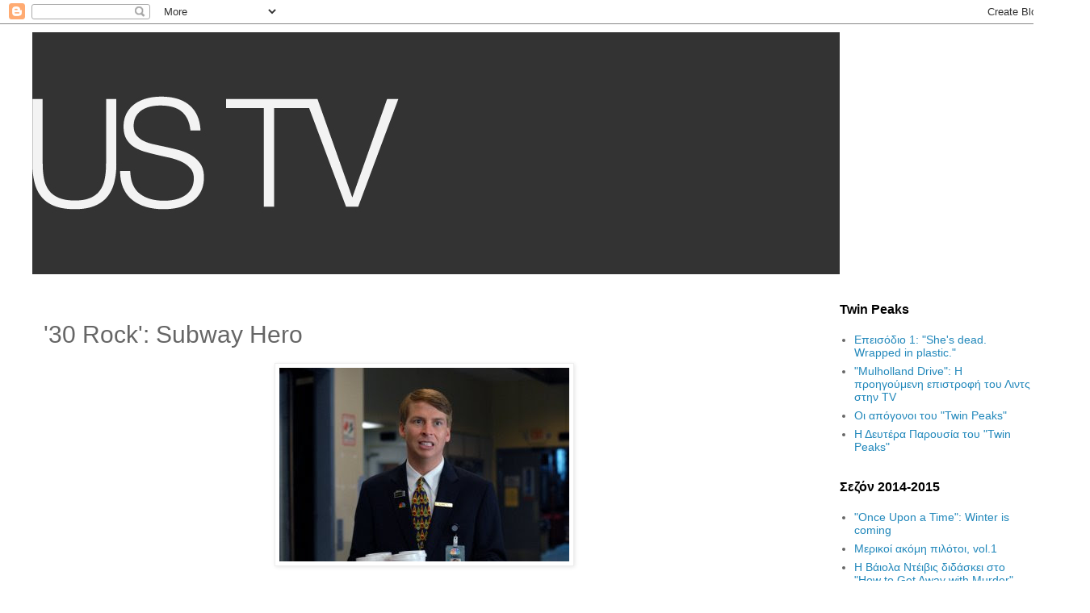

--- FILE ---
content_type: text/html; charset=UTF-8
request_url: http://darkustv.blogspot.com/2008/04/30-rock-subway-hero.html
body_size: 17955
content:
<!DOCTYPE html>
<html class='v2' dir='ltr' lang='el-GR'>
<head>
<link href='https://www.blogger.com/static/v1/widgets/335934321-css_bundle_v2.css' rel='stylesheet' type='text/css'/>
<meta content='width=1100' name='viewport'/>
<meta content='text/html; charset=UTF-8' http-equiv='Content-Type'/>
<meta content='blogger' name='generator'/>
<link href='http://darkustv.blogspot.com/favicon.ico' rel='icon' type='image/x-icon'/>
<link href='http://darkustv.blogspot.com/2008/04/30-rock-subway-hero.html' rel='canonical'/>
<link rel="alternate" type="application/atom+xml" title="US TV - Atom" href="http://darkustv.blogspot.com/feeds/posts/default" />
<link rel="alternate" type="application/rss+xml" title="US TV - RSS" href="http://darkustv.blogspot.com/feeds/posts/default?alt=rss" />
<link rel="service.post" type="application/atom+xml" title="US TV - Atom" href="https://www.blogger.com/feeds/15727106/posts/default" />

<link rel="alternate" type="application/atom+xml" title="US TV - Atom" href="http://darkustv.blogspot.com/feeds/2419138040991544817/comments/default" />
<!--Can't find substitution for tag [blog.ieCssRetrofitLinks]-->
<link href='https://blogger.googleusercontent.com/img/b/R29vZ2xl/AVvXsEjAV6Y4fsdw2EwuITSLTVixx6YY8ckTr_Kb6-C_EaFKmDzVf1MDyksswSlKS-BoHcbyRYGDcoratcCYgxC66dQ9rVe-PLFB70KFSDQXuIz6AtJW5berpHEDoLEh15kkQbk7rR_F/s400/212-subway-hero-05.jpg' rel='image_src'/>
<meta content='http://darkustv.blogspot.com/2008/04/30-rock-subway-hero.html' property='og:url'/>
<meta content='&#39;30 Rock&#39;: Subway Hero' property='og:title'/>
<meta content='Δυστυχώς οι δουλειές τρέχουν και δε μπορώ να αφιερώσω πολύ χρόνο στο &#39;30 Rock&#39; (γιατί όσο είχα τον διέθεσα στην αληθινή καλύτερη κωμωδία της...' property='og:description'/>
<meta content='https://blogger.googleusercontent.com/img/b/R29vZ2xl/AVvXsEjAV6Y4fsdw2EwuITSLTVixx6YY8ckTr_Kb6-C_EaFKmDzVf1MDyksswSlKS-BoHcbyRYGDcoratcCYgxC66dQ9rVe-PLFB70KFSDQXuIz6AtJW5berpHEDoLEh15kkQbk7rR_F/w1200-h630-p-k-no-nu/212-subway-hero-05.jpg' property='og:image'/>
<title>US TV: '30 Rock': Subway Hero</title>
<style id='page-skin-1' type='text/css'><!--
/*
-----------------------------------------------
Blogger Template Style
Name:     Simple
Designer: Blogger
URL:      www.blogger.com
----------------------------------------------- */
/* Content
----------------------------------------------- */
body {
font: normal normal 14px 'Trebuchet MS', Trebuchet, Verdana, sans-serif;
color: #666666;
background: #ffffff none repeat scroll top left;
padding: 0 0 0 0;
}
html body .region-inner {
min-width: 0;
max-width: 100%;
width: auto;
}
h2 {
font-size: 22px;
}
a:link {
text-decoration:none;
color: #2288bb;
}
a:visited {
text-decoration:none;
color: #2288bb;
}
a:hover {
text-decoration:underline;
color: #33aaff;
}
.body-fauxcolumn-outer .fauxcolumn-inner {
background: transparent none repeat scroll top left;
_background-image: none;
}
.body-fauxcolumn-outer .cap-top {
position: absolute;
z-index: 1;
height: 400px;
width: 100%;
}
.body-fauxcolumn-outer .cap-top .cap-left {
width: 100%;
background: transparent none repeat-x scroll top left;
_background-image: none;
}
.content-outer {
-moz-box-shadow: 0 0 0 rgba(0, 0, 0, .15);
-webkit-box-shadow: 0 0 0 rgba(0, 0, 0, .15);
-goog-ms-box-shadow: 0 0 0 #333333;
box-shadow: 0 0 0 rgba(0, 0, 0, .15);
margin-bottom: 1px;
}
.content-inner {
padding: 10px 40px;
}
.content-inner {
background-color: #ffffff;
}
/* Header
----------------------------------------------- */
.header-outer {
background: transparent none repeat-x scroll 0 -400px;
_background-image: none;
}
.Header h1 {
font: normal normal 40px 'Trebuchet MS',Trebuchet,Verdana,sans-serif;
color: #000000;
text-shadow: 0 0 0 rgba(0, 0, 0, .2);
}
.Header h1 a {
color: #000000;
}
.Header .description {
font-size: 18px;
color: #000000;
}
.header-inner .Header .titlewrapper {
padding: 22px 0;
}
.header-inner .Header .descriptionwrapper {
padding: 0 0;
}
/* Tabs
----------------------------------------------- */
.tabs-inner .section:first-child {
border-top: 0 solid #dddddd;
}
.tabs-inner .section:first-child ul {
margin-top: -1px;
border-top: 1px solid #dddddd;
border-left: 1px solid #dddddd;
border-right: 1px solid #dddddd;
}
.tabs-inner .widget ul {
background: transparent none repeat-x scroll 0 -800px;
_background-image: none;
border-bottom: 1px solid #dddddd;
margin-top: 0;
margin-left: -30px;
margin-right: -30px;
}
.tabs-inner .widget li a {
display: inline-block;
padding: .6em 1em;
font: normal normal 14px 'Trebuchet MS', Trebuchet, Verdana, sans-serif;
color: #000000;
border-left: 1px solid #ffffff;
border-right: 1px solid #dddddd;
}
.tabs-inner .widget li:first-child a {
border-left: none;
}
.tabs-inner .widget li.selected a, .tabs-inner .widget li a:hover {
color: #000000;
background-color: #eeeeee;
text-decoration: none;
}
/* Columns
----------------------------------------------- */
.main-outer {
border-top: 0 solid transparent;
}
.fauxcolumn-left-outer .fauxcolumn-inner {
border-right: 1px solid transparent;
}
.fauxcolumn-right-outer .fauxcolumn-inner {
border-left: 1px solid transparent;
}
/* Headings
----------------------------------------------- */
div.widget > h2,
div.widget h2.title {
margin: 0 0 1em 0;
font: normal bold 16px 'Trebuchet MS',Trebuchet,Verdana,sans-serif;
color: #000000;
}
/* Widgets
----------------------------------------------- */
.widget .zippy {
color: #999999;
text-shadow: 2px 2px 1px rgba(0, 0, 0, .1);
}
.widget .popular-posts ul {
list-style: none;
}
/* Posts
----------------------------------------------- */
h2.date-header {
font: normal bold 11px Arial, Tahoma, Helvetica, FreeSans, sans-serif;
}
.date-header span {
background-color: #2288bb;
color: #ffffff;
padding: 0.4em;
letter-spacing: 3px;
margin: inherit;
}
.main-inner {
padding-top: 35px;
padding-bottom: 65px;
}
.main-inner .column-center-inner {
padding: 0 0;
}
.main-inner .column-center-inner .section {
margin: 0 1em;
}
.post {
margin: 0 0 45px 0;
}
h3.post-title, .comments h4 {
font: normal normal 30px 'Trebuchet MS',Trebuchet,Verdana,sans-serif;
margin: .75em 0 0;
}
.post-body {
font-size: 110%;
line-height: 1.4;
position: relative;
}
.post-body img, .post-body .tr-caption-container, .Profile img, .Image img,
.BlogList .item-thumbnail img {
padding: 2px;
background: #ffffff;
border: 1px solid #eeeeee;
-moz-box-shadow: 1px 1px 5px rgba(0, 0, 0, .1);
-webkit-box-shadow: 1px 1px 5px rgba(0, 0, 0, .1);
box-shadow: 1px 1px 5px rgba(0, 0, 0, .1);
}
.post-body img, .post-body .tr-caption-container {
padding: 5px;
}
.post-body .tr-caption-container {
color: #666666;
}
.post-body .tr-caption-container img {
padding: 0;
background: transparent;
border: none;
-moz-box-shadow: 0 0 0 rgba(0, 0, 0, .1);
-webkit-box-shadow: 0 0 0 rgba(0, 0, 0, .1);
box-shadow: 0 0 0 rgba(0, 0, 0, .1);
}
.post-header {
margin: 0 0 1.5em;
line-height: 1.6;
font-size: 90%;
}
.post-footer {
margin: 20px -2px 0;
padding: 5px 10px;
color: #666666;
background-color: #eeeeee;
border-bottom: 1px solid #eeeeee;
line-height: 1.6;
font-size: 90%;
}
#comments .comment-author {
padding-top: 1.5em;
border-top: 1px solid transparent;
background-position: 0 1.5em;
}
#comments .comment-author:first-child {
padding-top: 0;
border-top: none;
}
.avatar-image-container {
margin: .2em 0 0;
}
#comments .avatar-image-container img {
border: 1px solid #eeeeee;
}
/* Comments
----------------------------------------------- */
.comments .comments-content .icon.blog-author {
background-repeat: no-repeat;
background-image: url([data-uri]);
}
.comments .comments-content .loadmore a {
border-top: 1px solid #999999;
border-bottom: 1px solid #999999;
}
.comments .comment-thread.inline-thread {
background-color: #eeeeee;
}
.comments .continue {
border-top: 2px solid #999999;
}
/* Accents
---------------------------------------------- */
.section-columns td.columns-cell {
border-left: 1px solid transparent;
}
.blog-pager {
background: transparent url(//www.blogblog.com/1kt/simple/paging_dot.png) repeat-x scroll top center;
}
.blog-pager-older-link, .home-link,
.blog-pager-newer-link {
background-color: #ffffff;
padding: 5px;
}
.footer-outer {
border-top: 1px dashed #bbbbbb;
}
/* Mobile
----------------------------------------------- */
body.mobile  {
background-size: auto;
}
.mobile .body-fauxcolumn-outer {
background: transparent none repeat scroll top left;
}
.mobile .body-fauxcolumn-outer .cap-top {
background-size: 100% auto;
}
.mobile .content-outer {
-webkit-box-shadow: 0 0 3px rgba(0, 0, 0, .15);
box-shadow: 0 0 3px rgba(0, 0, 0, .15);
}
.mobile .tabs-inner .widget ul {
margin-left: 0;
margin-right: 0;
}
.mobile .post {
margin: 0;
}
.mobile .main-inner .column-center-inner .section {
margin: 0;
}
.mobile .date-header span {
padding: 0.1em 10px;
margin: 0 -10px;
}
.mobile h3.post-title {
margin: 0;
}
.mobile .blog-pager {
background: transparent none no-repeat scroll top center;
}
.mobile .footer-outer {
border-top: none;
}
.mobile .main-inner, .mobile .footer-inner {
background-color: #ffffff;
}
.mobile-index-contents {
color: #666666;
}
.mobile-link-button {
background-color: #2288bb;
}
.mobile-link-button a:link, .mobile-link-button a:visited {
color: #ffffff;
}
.mobile .tabs-inner .section:first-child {
border-top: none;
}
.mobile .tabs-inner .PageList .widget-content {
background-color: #eeeeee;
color: #000000;
border-top: 1px solid #dddddd;
border-bottom: 1px solid #dddddd;
}
.mobile .tabs-inner .PageList .widget-content .pagelist-arrow {
border-left: 1px solid #dddddd;
}

--></style>
<style id='template-skin-1' type='text/css'><!--
body {
min-width: 1350px;
}
.content-outer, .content-fauxcolumn-outer, .region-inner {
min-width: 1350px;
max-width: 1350px;
_width: 1350px;
}
.main-inner .columns {
padding-left: 0px;
padding-right: 300px;
}
.main-inner .fauxcolumn-center-outer {
left: 0px;
right: 300px;
/* IE6 does not respect left and right together */
_width: expression(this.parentNode.offsetWidth -
parseInt("0px") -
parseInt("300px") + 'px');
}
.main-inner .fauxcolumn-left-outer {
width: 0px;
}
.main-inner .fauxcolumn-right-outer {
width: 300px;
}
.main-inner .column-left-outer {
width: 0px;
right: 100%;
margin-left: -0px;
}
.main-inner .column-right-outer {
width: 300px;
margin-right: -300px;
}
#layout {
min-width: 0;
}
#layout .content-outer {
min-width: 0;
width: 800px;
}
#layout .region-inner {
min-width: 0;
width: auto;
}
body#layout div.add_widget {
padding: 8px;
}
body#layout div.add_widget a {
margin-left: 32px;
}
--></style>
<link href='https://www.blogger.com/dyn-css/authorization.css?targetBlogID=15727106&amp;zx=64e9cd98-b4c3-4f0c-9dd4-f4433b57b457' media='none' onload='if(media!=&#39;all&#39;)media=&#39;all&#39;' rel='stylesheet'/><noscript><link href='https://www.blogger.com/dyn-css/authorization.css?targetBlogID=15727106&amp;zx=64e9cd98-b4c3-4f0c-9dd4-f4433b57b457' rel='stylesheet'/></noscript>
<meta name='google-adsense-platform-account' content='ca-host-pub-1556223355139109'/>
<meta name='google-adsense-platform-domain' content='blogspot.com'/>

</head>
<body class='loading variant-simplysimple'>
<div class='navbar section' id='navbar' name='Navbar'><div class='widget Navbar' data-version='1' id='Navbar1'><script type="text/javascript">
    function setAttributeOnload(object, attribute, val) {
      if(window.addEventListener) {
        window.addEventListener('load',
          function(){ object[attribute] = val; }, false);
      } else {
        window.attachEvent('onload', function(){ object[attribute] = val; });
      }
    }
  </script>
<div id="navbar-iframe-container"></div>
<script type="text/javascript" src="https://apis.google.com/js/platform.js"></script>
<script type="text/javascript">
      gapi.load("gapi.iframes:gapi.iframes.style.bubble", function() {
        if (gapi.iframes && gapi.iframes.getContext) {
          gapi.iframes.getContext().openChild({
              url: 'https://www.blogger.com/navbar/15727106?po\x3d2419138040991544817\x26origin\x3dhttp://darkustv.blogspot.com',
              where: document.getElementById("navbar-iframe-container"),
              id: "navbar-iframe"
          });
        }
      });
    </script><script type="text/javascript">
(function() {
var script = document.createElement('script');
script.type = 'text/javascript';
script.src = '//pagead2.googlesyndication.com/pagead/js/google_top_exp.js';
var head = document.getElementsByTagName('head')[0];
if (head) {
head.appendChild(script);
}})();
</script>
</div></div>
<div class='body-fauxcolumns'>
<div class='fauxcolumn-outer body-fauxcolumn-outer'>
<div class='cap-top'>
<div class='cap-left'></div>
<div class='cap-right'></div>
</div>
<div class='fauxborder-left'>
<div class='fauxborder-right'></div>
<div class='fauxcolumn-inner'>
</div>
</div>
<div class='cap-bottom'>
<div class='cap-left'></div>
<div class='cap-right'></div>
</div>
</div>
</div>
<div class='content'>
<div class='content-fauxcolumns'>
<div class='fauxcolumn-outer content-fauxcolumn-outer'>
<div class='cap-top'>
<div class='cap-left'></div>
<div class='cap-right'></div>
</div>
<div class='fauxborder-left'>
<div class='fauxborder-right'></div>
<div class='fauxcolumn-inner'>
</div>
</div>
<div class='cap-bottom'>
<div class='cap-left'></div>
<div class='cap-right'></div>
</div>
</div>
</div>
<div class='content-outer'>
<div class='content-cap-top cap-top'>
<div class='cap-left'></div>
<div class='cap-right'></div>
</div>
<div class='fauxborder-left content-fauxborder-left'>
<div class='fauxborder-right content-fauxborder-right'></div>
<div class='content-inner'>
<header>
<div class='header-outer'>
<div class='header-cap-top cap-top'>
<div class='cap-left'></div>
<div class='cap-right'></div>
</div>
<div class='fauxborder-left header-fauxborder-left'>
<div class='fauxborder-right header-fauxborder-right'></div>
<div class='region-inner header-inner'>
<div class='header section' id='header' name='Κεφαλίδα'><div class='widget Header' data-version='1' id='Header1'>
<div id='header-inner'>
<a href='http://darkustv.blogspot.com/' style='display: block'>
<img alt='US TV' height='300px; ' id='Header1_headerimg' src='https://blogger.googleusercontent.com/img/b/R29vZ2xl/AVvXsEgcwm3XV4uNVT_bfiJ95FHrsilFeaGUlLozsqZopVSKLeOHGK1vpyNhCbYMTcz-6BX7Hjrff3aSNOOeAzXOGPTveUupGd68DFhT3vB3HDcnM3qk6QlFpl8hdjjvYrFRxhzzzerx/s1600-r/ustv_banner_01.jpg' style='display: block' width='1000px; '/>
</a>
</div>
</div></div>
</div>
</div>
<div class='header-cap-bottom cap-bottom'>
<div class='cap-left'></div>
<div class='cap-right'></div>
</div>
</div>
</header>
<div class='tabs-outer'>
<div class='tabs-cap-top cap-top'>
<div class='cap-left'></div>
<div class='cap-right'></div>
</div>
<div class='fauxborder-left tabs-fauxborder-left'>
<div class='fauxborder-right tabs-fauxborder-right'></div>
<div class='region-inner tabs-inner'>
<div class='tabs no-items section' id='crosscol' name='Σε όλες τις στήλες'></div>
<div class='tabs no-items section' id='crosscol-overflow' name='Cross-Column 2'></div>
</div>
</div>
<div class='tabs-cap-bottom cap-bottom'>
<div class='cap-left'></div>
<div class='cap-right'></div>
</div>
</div>
<div class='main-outer'>
<div class='main-cap-top cap-top'>
<div class='cap-left'></div>
<div class='cap-right'></div>
</div>
<div class='fauxborder-left main-fauxborder-left'>
<div class='fauxborder-right main-fauxborder-right'></div>
<div class='region-inner main-inner'>
<div class='columns fauxcolumns'>
<div class='fauxcolumn-outer fauxcolumn-center-outer'>
<div class='cap-top'>
<div class='cap-left'></div>
<div class='cap-right'></div>
</div>
<div class='fauxborder-left'>
<div class='fauxborder-right'></div>
<div class='fauxcolumn-inner'>
</div>
</div>
<div class='cap-bottom'>
<div class='cap-left'></div>
<div class='cap-right'></div>
</div>
</div>
<div class='fauxcolumn-outer fauxcolumn-left-outer'>
<div class='cap-top'>
<div class='cap-left'></div>
<div class='cap-right'></div>
</div>
<div class='fauxborder-left'>
<div class='fauxborder-right'></div>
<div class='fauxcolumn-inner'>
</div>
</div>
<div class='cap-bottom'>
<div class='cap-left'></div>
<div class='cap-right'></div>
</div>
</div>
<div class='fauxcolumn-outer fauxcolumn-right-outer'>
<div class='cap-top'>
<div class='cap-left'></div>
<div class='cap-right'></div>
</div>
<div class='fauxborder-left'>
<div class='fauxborder-right'></div>
<div class='fauxcolumn-inner'>
</div>
</div>
<div class='cap-bottom'>
<div class='cap-left'></div>
<div class='cap-right'></div>
</div>
</div>
<!-- corrects IE6 width calculation -->
<div class='columns-inner'>
<div class='column-center-outer'>
<div class='column-center-inner'>
<div class='main section' id='main' name='Κύριος'><div class='widget Blog' data-version='1' id='Blog1'>
<div class='blog-posts hfeed'>

          <div class="date-outer">
        

          <div class="date-posts">
        
<div class='post-outer'>
<div class='post hentry uncustomized-post-template' itemprop='blogPost' itemscope='itemscope' itemtype='http://schema.org/BlogPosting'>
<meta content='https://blogger.googleusercontent.com/img/b/R29vZ2xl/AVvXsEjAV6Y4fsdw2EwuITSLTVixx6YY8ckTr_Kb6-C_EaFKmDzVf1MDyksswSlKS-BoHcbyRYGDcoratcCYgxC66dQ9rVe-PLFB70KFSDQXuIz6AtJW5berpHEDoLEh15kkQbk7rR_F/s400/212-subway-hero-05.jpg' itemprop='image_url'/>
<meta content='15727106' itemprop='blogId'/>
<meta content='2419138040991544817' itemprop='postId'/>
<a name='2419138040991544817'></a>
<h3 class='post-title entry-title' itemprop='name'>
'30 Rock': Subway Hero
</h3>
<div class='post-header'>
<div class='post-header-line-1'></div>
</div>
<div class='post-body entry-content' id='post-body-2419138040991544817' itemprop='description articleBody'>
<a href="https://blogger.googleusercontent.com/img/b/R29vZ2xl/AVvXsEjAV6Y4fsdw2EwuITSLTVixx6YY8ckTr_Kb6-C_EaFKmDzVf1MDyksswSlKS-BoHcbyRYGDcoratcCYgxC66dQ9rVe-PLFB70KFSDQXuIz6AtJW5berpHEDoLEh15kkQbk7rR_F/s1600-h/212-subway-hero-05.jpg" onblur="try {parent.deselectBloggerImageGracefully();} catch(e) {}"><img alt="" border="0" id="BLOGGER_PHOTO_ID_5190604234790944930" src="https://blogger.googleusercontent.com/img/b/R29vZ2xl/AVvXsEjAV6Y4fsdw2EwuITSLTVixx6YY8ckTr_Kb6-C_EaFKmDzVf1MDyksswSlKS-BoHcbyRYGDcoratcCYgxC66dQ9rVe-PLFB70KFSDQXuIz6AtJW5berpHEDoLEh15kkQbk7rR_F/s400/212-subway-hero-05.jpg" style="margin: 0px auto 10px; display: block; text-align: center; cursor: pointer;" /></a><br /><span style="font-family:trebuchet ms;">Δυστυχώς οι δουλειές τρέχουν και δε μπορώ να αφιερώσω πολύ χρόνο στο '30 Rock' (γιατί όσο είχα τον διέθεσα στην αληθινή καλύτερη κωμωδία της τηλεόρασης, δηλαδή το φεστιβάλ ηλιθίων του 'Survivor'), οπότε ακολουθούν σύντομα spoilers για ένα πολύ-πολύ αστείο 20λεπτο, μετά το άλμα.</span><span class="fullpost"  style="font-family:trebuchet ms;"><br /><br />Ο ρυθμός ήταν γρηγορότερος και στα συνήθη στάνταρντς της σειράς, και τα αστεία περισσότερα και κατά κύριο λόγο πετυχημένα: το '30 Rock' επέστρεψε! Ακόμα και το ασύνδετο subplot του Kenneth με τον αρχαίο TV star και τις εκθετικής αηδίας ιστορίες του από τις παλιές καλές εποχές, ήταν ένα τόσο αιχμηρό spoof του αντίστοιχου επεισοδίου με τον Eli Wallach του 'Studio 60', που συγχωρώ το οτι δεν κόλλαγε με τίποτα άλλο.<br /><br />Για την ιστορία, <a href="http://darkustv.blogspot.com/2006/10/studio-60-on-sunset-strip-episode-6.html">εκείνο</a> το επεισόδιο του S60 μου άρεσε, αλλά το χιούμορ της Fey είναι απολαυστικό όταν καίγεται να θάψει κάποιον, και δεδομένης της έχθρας της με τον Sorkin αυτή εδώ η play-by-play σάτιρα ήταν ξεκαρδιστική. Δεν είμαι σίγουρος για αγαπημένη ατάκα, είναι μεταξύ του "Jew Room" και των ανδρών που "θαύμαζαν ο ένας τη δύναμη του άλλου".<br /><br />Kατά τα άλλα, η επιστροφή του Dennis με τον πλέον απρόσμενο τρόπο ήταν ευχάριστη έκπληξη, κυρίως γιατί λατρεύω να απεχθάνομαι αυτό τον τύπο και ακόμα περισσότερο λατρεύω να βλέπω τη Liz να τον απεχθάνεται επίσης αλλά να μην μπορεί να ξεκολλήσει. Plus, "Mayor Bloomburger!"<br /><br />Το απόλυτο winner του επεισοδίου όμως ήταν το b-story με τον Jack και την προσπάθειά του να βρει celebrity για το republican rally. Όλα τα αστεία ήταν αρκετά έξυπνα (και η Fey πάντα μα πάντα τόσο αυτοσαρκαστική) που μπορώ να συγχωρήσω το πόσο μονόπλευρα ήταν εις βάρος του ρεπουμπλικάνων, σε αντίθεση με όταν το κάνει πχ μια σειρά σαν το 'Weeds' ή το 'The West Wing', όταν βγαίνει προς τα έξω απλώς ως η φωνή του συγγραφέα-δημιουργού που βγάζει το άχτι του.<br /><br />Ο Baldwin ως Nixon ήταν από τα πιο αστεία πράγματα που έχω δει τελευταία, το payoff της ιστορίας επίσης ("Don't vote!"), όπως και η casual ανάλυσης της πολιτικής του Lincoln από τον Dot Com που δε μπορεί να βρει γκόμενα επειδή είναι εξυπνάκιας ή κάτι παρεμφερώς random. Αλλά ήταν η ατάκα του Kenneth όταν εξηγούσε για ποιο λόγο δεν ψηφίζει, "Choosing is a sin.", η οποία έβαλε δια παντός και οριστικά το επεισόδιο στο πάνθεον. Ορκίζομαι, γέλαγα τόσο δυνατά για τόση ώρα που έχασα τα επόμενα 2-3 αστεία. Δεν πειράζει, αφορμή για δεύτερη θέαση. Όταν έχω χρόνο.</span>
<div style='clear: both;'></div>
</div>
<div class='post-footer'>
<div class='post-footer-line post-footer-line-1'>
<span class='post-author vcard'>
Από τον
<span class='fn' itemprop='author' itemscope='itemscope' itemtype='http://schema.org/Person'>
<meta content='https://www.blogger.com/profile/13461345493748899275' itemprop='url'/>
<a class='g-profile' href='https://www.blogger.com/profile/13461345493748899275' rel='author' title='author profile'>
<span itemprop='name'>dark tyler</span>
</a>
</span>
</span>
<span class='post-timestamp'>
</span>
<span class='post-comment-link'>
</span>
<span class='post-icons'>
<span class='item-control blog-admin pid-1289699565'>
<a href='https://www.blogger.com/post-edit.g?blogID=15727106&postID=2419138040991544817&from=pencil' title='Επεξεργασία ανάρτησης'>
<img alt='' class='icon-action' height='18' src='https://resources.blogblog.com/img/icon18_edit_allbkg.gif' width='18'/>
</a>
</span>
</span>
<div class='post-share-buttons goog-inline-block'>
<a class='goog-inline-block share-button sb-email' href='https://www.blogger.com/share-post.g?blogID=15727106&postID=2419138040991544817&target=email' target='_blank' title='Αποστολή με μήνυμα ηλεκτρονικού ταχυδρομείου
'><span class='share-button-link-text'>Αποστολή με μήνυμα ηλεκτρονικού ταχυδρομείου
</span></a><a class='goog-inline-block share-button sb-blog' href='https://www.blogger.com/share-post.g?blogID=15727106&postID=2419138040991544817&target=blog' onclick='window.open(this.href, "_blank", "height=270,width=475"); return false;' target='_blank' title='BlogThis!'><span class='share-button-link-text'>BlogThis!</span></a><a class='goog-inline-block share-button sb-twitter' href='https://www.blogger.com/share-post.g?blogID=15727106&postID=2419138040991544817&target=twitter' target='_blank' title='Κοινοποίηση στο X'><span class='share-button-link-text'>Κοινοποίηση στο X</span></a><a class='goog-inline-block share-button sb-facebook' href='https://www.blogger.com/share-post.g?blogID=15727106&postID=2419138040991544817&target=facebook' onclick='window.open(this.href, "_blank", "height=430,width=640"); return false;' target='_blank' title='Μοιραστείτε το στο Facebook'><span class='share-button-link-text'>Μοιραστείτε το στο Facebook</span></a><a class='goog-inline-block share-button sb-pinterest' href='https://www.blogger.com/share-post.g?blogID=15727106&postID=2419138040991544817&target=pinterest' target='_blank' title='Κοινοποίηση στο Pinterest'><span class='share-button-link-text'>Κοινοποίηση στο Pinterest</span></a>
</div>
</div>
<div class='post-footer-line post-footer-line-2'>
<span class='post-labels'>
κι άλλα
<a href='http://darkustv.blogspot.com/search/label/30%20rock' rel='tag'>30 rock</a>
</span>
</div>
<div class='post-footer-line post-footer-line-3'>
<span class='post-location'>
</span>
</div>
</div>
</div>
<div class='comments' id='comments'>
<a name='comments'></a>
<h4>5 σχόλια:</h4>
<div class='comments-content'>
<script async='async' src='' type='text/javascript'></script>
<script type='text/javascript'>
    (function() {
      var items = null;
      var msgs = null;
      var config = {};

// <![CDATA[
      var cursor = null;
      if (items && items.length > 0) {
        cursor = parseInt(items[items.length - 1].timestamp) + 1;
      }

      var bodyFromEntry = function(entry) {
        var text = (entry &&
                    ((entry.content && entry.content.$t) ||
                     (entry.summary && entry.summary.$t))) ||
            '';
        if (entry && entry.gd$extendedProperty) {
          for (var k in entry.gd$extendedProperty) {
            if (entry.gd$extendedProperty[k].name == 'blogger.contentRemoved') {
              return '<span class="deleted-comment">' + text + '</span>';
            }
          }
        }
        return text;
      }

      var parse = function(data) {
        cursor = null;
        var comments = [];
        if (data && data.feed && data.feed.entry) {
          for (var i = 0, entry; entry = data.feed.entry[i]; i++) {
            var comment = {};
            // comment ID, parsed out of the original id format
            var id = /blog-(\d+).post-(\d+)/.exec(entry.id.$t);
            comment.id = id ? id[2] : null;
            comment.body = bodyFromEntry(entry);
            comment.timestamp = Date.parse(entry.published.$t) + '';
            if (entry.author && entry.author.constructor === Array) {
              var auth = entry.author[0];
              if (auth) {
                comment.author = {
                  name: (auth.name ? auth.name.$t : undefined),
                  profileUrl: (auth.uri ? auth.uri.$t : undefined),
                  avatarUrl: (auth.gd$image ? auth.gd$image.src : undefined)
                };
              }
            }
            if (entry.link) {
              if (entry.link[2]) {
                comment.link = comment.permalink = entry.link[2].href;
              }
              if (entry.link[3]) {
                var pid = /.*comments\/default\/(\d+)\?.*/.exec(entry.link[3].href);
                if (pid && pid[1]) {
                  comment.parentId = pid[1];
                }
              }
            }
            comment.deleteclass = 'item-control blog-admin';
            if (entry.gd$extendedProperty) {
              for (var k in entry.gd$extendedProperty) {
                if (entry.gd$extendedProperty[k].name == 'blogger.itemClass') {
                  comment.deleteclass += ' ' + entry.gd$extendedProperty[k].value;
                } else if (entry.gd$extendedProperty[k].name == 'blogger.displayTime') {
                  comment.displayTime = entry.gd$extendedProperty[k].value;
                }
              }
            }
            comments.push(comment);
          }
        }
        return comments;
      };

      var paginator = function(callback) {
        if (hasMore()) {
          var url = config.feed + '?alt=json&v=2&orderby=published&reverse=false&max-results=50';
          if (cursor) {
            url += '&published-min=' + new Date(cursor).toISOString();
          }
          window.bloggercomments = function(data) {
            var parsed = parse(data);
            cursor = parsed.length < 50 ? null
                : parseInt(parsed[parsed.length - 1].timestamp) + 1
            callback(parsed);
            window.bloggercomments = null;
          }
          url += '&callback=bloggercomments';
          var script = document.createElement('script');
          script.type = 'text/javascript';
          script.src = url;
          document.getElementsByTagName('head')[0].appendChild(script);
        }
      };
      var hasMore = function() {
        return !!cursor;
      };
      var getMeta = function(key, comment) {
        if ('iswriter' == key) {
          var matches = !!comment.author
              && comment.author.name == config.authorName
              && comment.author.profileUrl == config.authorUrl;
          return matches ? 'true' : '';
        } else if ('deletelink' == key) {
          return config.baseUri + '/comment/delete/'
               + config.blogId + '/' + comment.id;
        } else if ('deleteclass' == key) {
          return comment.deleteclass;
        }
        return '';
      };

      var replybox = null;
      var replyUrlParts = null;
      var replyParent = undefined;

      var onReply = function(commentId, domId) {
        if (replybox == null) {
          // lazily cache replybox, and adjust to suit this style:
          replybox = document.getElementById('comment-editor');
          if (replybox != null) {
            replybox.height = '250px';
            replybox.style.display = 'block';
            replyUrlParts = replybox.src.split('#');
          }
        }
        if (replybox && (commentId !== replyParent)) {
          replybox.src = '';
          document.getElementById(domId).insertBefore(replybox, null);
          replybox.src = replyUrlParts[0]
              + (commentId ? '&parentID=' + commentId : '')
              + '#' + replyUrlParts[1];
          replyParent = commentId;
        }
      };

      var hash = (window.location.hash || '#').substring(1);
      var startThread, targetComment;
      if (/^comment-form_/.test(hash)) {
        startThread = hash.substring('comment-form_'.length);
      } else if (/^c[0-9]+$/.test(hash)) {
        targetComment = hash.substring(1);
      }

      // Configure commenting API:
      var configJso = {
        'maxDepth': config.maxThreadDepth
      };
      var provider = {
        'id': config.postId,
        'data': items,
        'loadNext': paginator,
        'hasMore': hasMore,
        'getMeta': getMeta,
        'onReply': onReply,
        'rendered': true,
        'initComment': targetComment,
        'initReplyThread': startThread,
        'config': configJso,
        'messages': msgs
      };

      var render = function() {
        if (window.goog && window.goog.comments) {
          var holder = document.getElementById('comment-holder');
          window.goog.comments.render(holder, provider);
        }
      };

      // render now, or queue to render when library loads:
      if (window.goog && window.goog.comments) {
        render();
      } else {
        window.goog = window.goog || {};
        window.goog.comments = window.goog.comments || {};
        window.goog.comments.loadQueue = window.goog.comments.loadQueue || [];
        window.goog.comments.loadQueue.push(render);
      }
    })();
// ]]>
  </script>
<div id='comment-holder'>
<div class="comment-thread toplevel-thread"><ol id="top-ra"><li class="comment" id="c2323349945266426537"><div class="avatar-image-container"><img src="//blogger.googleusercontent.com/img/b/R29vZ2xl/AVvXsEg1trLJbi71Wn8QjiulM6xN4ua2T16kA826Ptap9zN5hvh9EFIW-ppdqhCy1Z0VRWtHbKhnmNp4XLA0QH6Q3ooa7OwUvZJdUGT-DXltds6y3nyxrOslGyCGDPYj1PZ53LE/s45-c/n558290189_966571_7713.jpg" alt=""/></div><div class="comment-block"><div class="comment-header"><cite class="user"><a href="https://www.blogger.com/profile/08657161691686425322" rel="nofollow">Than Blu</a></cite><span class="icon user "></span><span class="datetime secondary-text"><a rel="nofollow" href="http://darkustv.blogspot.com/2008/04/30-rock-subway-hero.html?showComment=1208538360000#c2323349945266426537">8:06 μ.μ., Απριλίου 18, 2008</a></span></div><p class="comment-content">Who is Conan O' Brien and why is she so sad?</p><span class="comment-actions secondary-text"><a class="comment-reply" target="_self" data-comment-id="2323349945266426537">Απάντηση</a><span class="item-control blog-admin blog-admin pid-872376907"><a target="_self" href="https://www.blogger.com/comment/delete/15727106/2323349945266426537">Διαγραφή</a></span></span></div><div class="comment-replies"><div id="c2323349945266426537-rt" class="comment-thread inline-thread hidden"><span class="thread-toggle thread-expanded"><span class="thread-arrow"></span><span class="thread-count"><a target="_self">Απαντήσεις</a></span></span><ol id="c2323349945266426537-ra" class="thread-chrome thread-expanded"><div></div><div id="c2323349945266426537-continue" class="continue"><a class="comment-reply" target="_self" data-comment-id="2323349945266426537">Απάντηση</a></div></ol></div></div><div class="comment-replybox-single" id="c2323349945266426537-ce"></div></li><li class="comment" id="c5138621514996322997"><div class="avatar-image-container"><img src="//blogger.googleusercontent.com/img/b/R29vZ2xl/AVvXsEh-s7eLWYwe16QJsMEXyovrtpJgfcC5QYtwIyvkMdhAWYjA7YI6t1ndHQbaK9QBpxrfas2iMs0c8ZFlgaR92gMuV32_4-3gu0Zic7s-m1SsgQ_Mto6Tp9HFNOFzC8-EOQ/s45-c/BhxOw-tJ.jpg" alt=""/></div><div class="comment-block"><div class="comment-header"><cite class="user"><a href="https://www.blogger.com/profile/14000344371440061072" rel="nofollow">Hellboy</a></cite><span class="icon user "></span><span class="datetime secondary-text"><a rel="nofollow" href="http://darkustv.blogspot.com/2008/04/30-rock-subway-hero.html?showComment=1208546820000#c5138621514996322997">10:27 μ.μ., Απριλίου 18, 2008</a></span></div><p class="comment-content">"Ορκίζομαι, γέλαγα τόσο δυνατά για τόση ώρα που έχασα τα επόμενα 2-3 αστεία. Δεν πειράζει, αφορμή για δεύτερη θέαση. Όταν έχω χρόνο."<br><br> Γι'αυτό υπάρχει και η πάυση... Για να μην χάνουμε όταν έχουμε πέσει κάτω από τα γέλια τα επόμενα αστεία του 30 Rock.</p><span class="comment-actions secondary-text"><a class="comment-reply" target="_self" data-comment-id="5138621514996322997">Απάντηση</a><span class="item-control blog-admin blog-admin pid-397315619"><a target="_self" href="https://www.blogger.com/comment/delete/15727106/5138621514996322997">Διαγραφή</a></span></span></div><div class="comment-replies"><div id="c5138621514996322997-rt" class="comment-thread inline-thread hidden"><span class="thread-toggle thread-expanded"><span class="thread-arrow"></span><span class="thread-count"><a target="_self">Απαντήσεις</a></span></span><ol id="c5138621514996322997-ra" class="thread-chrome thread-expanded"><div></div><div id="c5138621514996322997-continue" class="continue"><a class="comment-reply" target="_self" data-comment-id="5138621514996322997">Απάντηση</a></div></ol></div></div><div class="comment-replybox-single" id="c5138621514996322997-ce"></div></li><li class="comment" id="c5742701311061729341"><div class="avatar-image-container"><img src="//blogger.googleusercontent.com/img/b/R29vZ2xl/AVvXsEiNIKds3ArPB-2u3w-LWVa8qVGvfMTrzohV7l9I3qbxskH_ipevOXhIeqoAs7zTdreW5lFI0vn8oV7nFyWUltgbAIRpRoSmT6OvWtsbRslQQ8Hu794tNuL2ztOvha6Skw/s45-c/cotsosstavroula.jpg" alt=""/></div><div class="comment-block"><div class="comment-header"><cite class="user"><a href="https://www.blogger.com/profile/00470498950307770716" rel="nofollow">Cotsos</a></cite><span class="icon user "></span><span class="datetime secondary-text"><a rel="nofollow" href="http://darkustv.blogspot.com/2008/04/30-rock-subway-hero.html?showComment=1208549040000#c5742701311061729341">11:04 μ.μ., Απριλίου 18, 2008</a></span></div><p class="comment-content">Η συνέχεια ήταν καλύτερη...<br><br>"I just write in Lord's name"<br><br>"That's Republican! We count those too!"<br><br>:D :D</p><span class="comment-actions secondary-text"><a class="comment-reply" target="_self" data-comment-id="5742701311061729341">Απάντηση</a><span class="item-control blog-admin blog-admin pid-1607418846"><a target="_self" href="https://www.blogger.com/comment/delete/15727106/5742701311061729341">Διαγραφή</a></span></span></div><div class="comment-replies"><div id="c5742701311061729341-rt" class="comment-thread inline-thread hidden"><span class="thread-toggle thread-expanded"><span class="thread-arrow"></span><span class="thread-count"><a target="_self">Απαντήσεις</a></span></span><ol id="c5742701311061729341-ra" class="thread-chrome thread-expanded"><div></div><div id="c5742701311061729341-continue" class="continue"><a class="comment-reply" target="_self" data-comment-id="5742701311061729341">Απάντηση</a></div></ol></div></div><div class="comment-replybox-single" id="c5742701311061729341-ce"></div></li><li class="comment" id="c7222168646464291524"><div class="avatar-image-container"><img src="//blogger.googleusercontent.com/img/b/R29vZ2xl/AVvXsEgPBAyqHHGyuMOoWfuOdmYkDOLi7i_RfLyELXQCF95-k_k8CacL13qPJ0xJL10rfMHAzm6En0XQGjNPiIdMej70hfHXuBclAiuAkMJagkmH6Z7Sz8tgGX4h8ju7sSj-S4k/s45-c/tylerstencil_colours_final.jpg" alt=""/></div><div class="comment-block"><div class="comment-header"><cite class="user"><a href="https://www.blogger.com/profile/13461345493748899275" rel="nofollow">dark tyler</a></cite><span class="icon user blog-author"></span><span class="datetime secondary-text"><a rel="nofollow" href="http://darkustv.blogspot.com/2008/04/30-rock-subway-hero.html?showComment=1208648940000#c7222168646464291524">2:49 π.μ., Απριλίου 20, 2008</a></span></div><p class="comment-content">Να, αυτό με το Θεό ας πούμε το έχασα στην πρώτη θέαση. Τι να κάνω όμως που για να κάνω παύση πρέπει να σηκώνομαι από την ξαπλωτή θέση και είναι λίγο ζόρικα αυτά τα κόνσεπτς. :P</p><span class="comment-actions secondary-text"><a class="comment-reply" target="_self" data-comment-id="7222168646464291524">Απάντηση</a><span class="item-control blog-admin blog-admin pid-1289699565"><a target="_self" href="https://www.blogger.com/comment/delete/15727106/7222168646464291524">Διαγραφή</a></span></span></div><div class="comment-replies"><div id="c7222168646464291524-rt" class="comment-thread inline-thread hidden"><span class="thread-toggle thread-expanded"><span class="thread-arrow"></span><span class="thread-count"><a target="_self">Απαντήσεις</a></span></span><ol id="c7222168646464291524-ra" class="thread-chrome thread-expanded"><div></div><div id="c7222168646464291524-continue" class="continue"><a class="comment-reply" target="_self" data-comment-id="7222168646464291524">Απάντηση</a></div></ol></div></div><div class="comment-replybox-single" id="c7222168646464291524-ce"></div></li><li class="comment" id="c2505431573485211182"><div class="avatar-image-container"><img src="//2.bp.blogspot.com/_Tj4NmoRZYpg/SyWIFa_VfUI/AAAAAAAAEsM/Uvqxjs0T7HU/S45-s35/Strange-Little-Girls_Tori-Amos,images_big,7,7567834862.jpg" alt=""/></div><div class="comment-block"><div class="comment-header"><cite class="user"><a href="https://www.blogger.com/profile/11837151734535124044" rel="nofollow">Manolis Vamvounis</a></cite><span class="icon user "></span><span class="datetime secondary-text"><a rel="nofollow" href="http://darkustv.blogspot.com/2008/04/30-rock-subway-hero.html?showComment=1211042280000#c2505431573485211182">7:38 μ.μ., Μαΐου 17, 2008</a></span></div><p class="comment-content">DON'T VOTE!!!<br><br>apisteyto payoff :D</p><span class="comment-actions secondary-text"><a class="comment-reply" target="_self" data-comment-id="2505431573485211182">Απάντηση</a><span class="item-control blog-admin blog-admin pid-715735441"><a target="_self" href="https://www.blogger.com/comment/delete/15727106/2505431573485211182">Διαγραφή</a></span></span></div><div class="comment-replies"><div id="c2505431573485211182-rt" class="comment-thread inline-thread hidden"><span class="thread-toggle thread-expanded"><span class="thread-arrow"></span><span class="thread-count"><a target="_self">Απαντήσεις</a></span></span><ol id="c2505431573485211182-ra" class="thread-chrome thread-expanded"><div></div><div id="c2505431573485211182-continue" class="continue"><a class="comment-reply" target="_self" data-comment-id="2505431573485211182">Απάντηση</a></div></ol></div></div><div class="comment-replybox-single" id="c2505431573485211182-ce"></div></li></ol><div id="top-continue" class="continue"><a class="comment-reply" target="_self">Προσθήκη σχολίου</a></div><div class="comment-replybox-thread" id="top-ce"></div><div class="loadmore hidden" data-post-id="2419138040991544817"><a target="_self">Φόρτωση περισσότερων...</a></div></div>
</div>
</div>
<p class='comment-footer'>
<div class='comment-form'>
<a name='comment-form'></a>
<p>
</p>
<a href='https://www.blogger.com/comment/frame/15727106?po=2419138040991544817&hl=el-GR&saa=85391&origin=http://darkustv.blogspot.com' id='comment-editor-src'></a>
<iframe allowtransparency='true' class='blogger-iframe-colorize blogger-comment-from-post' frameborder='0' height='410px' id='comment-editor' name='comment-editor' src='' width='100%'></iframe>
<script src='https://www.blogger.com/static/v1/jsbin/2830521187-comment_from_post_iframe.js' type='text/javascript'></script>
<script type='text/javascript'>
      BLOG_CMT_createIframe('https://www.blogger.com/rpc_relay.html');
    </script>
</div>
</p>
<div id='backlinks-container'>
<div id='Blog1_backlinks-container'>
</div>
</div>
</div>
</div>

        </div></div>
      
</div>
<div class='blog-pager' id='blog-pager'>
<span id='blog-pager-newer-link'>
<a class='blog-pager-newer-link' href='http://darkustv.blogspot.com/2008/04/battlestar-galactica-ties-that-bind.html' id='Blog1_blog-pager-newer-link' title='Νεότερη ανάρτηση'>Νεότερη ανάρτηση</a>
</span>
<span id='blog-pager-older-link'>
<a class='blog-pager-older-link' href='http://darkustv.blogspot.com/2008/04/survivor-he-thought-he-was-dumbest.html' id='Blog1_blog-pager-older-link' title='Παλαιότερη Ανάρτηση'>Παλαιότερη Ανάρτηση</a>
</span>
<a class='home-link' href='http://darkustv.blogspot.com/'>Αρχική σελίδα</a>
</div>
<div class='clear'></div>
<div class='post-feeds'>
<div class='feed-links'>
Εγγραφή σε:
<a class='feed-link' href='http://darkustv.blogspot.com/feeds/2419138040991544817/comments/default' target='_blank' type='application/atom+xml'>Σχόλια ανάρτησης (Atom)</a>
</div>
</div>
</div></div>
</div>
</div>
<div class='column-left-outer'>
<div class='column-left-inner'>
<aside>
</aside>
</div>
</div>
<div class='column-right-outer'>
<div class='column-right-inner'>
<aside>
<div class='sidebar section' id='sidebar-right-1'><div class='widget LinkList' data-version='1' id='LinkList10'>
<h2>Twin Peaks</h2>
<div class='widget-content'>
<ul>
<li><a href='http://darkustv.blogspot.gr/2014/10/twin-peaks-1-shes-dead-wrapped-in.html'>Επεισόδιο 1: "She's dead. Wrapped in plastic."</a></li>
<li><a href='http://darkustv.blogspot.gr/2014/10/mulholland-drive.html'>"Mulholland Drive": Η προηγούμενη επιστροφή του Λιντς στην TV</a></li>
<li><a href='http://darkustv.blogspot.gr/2014/10/7-twin-peaks.html'>Οι απόγονοι του "Twin Peaks"</a></li>
<li><a href='http://darkustv.blogspot.gr/2014/10/twin-peaks.html'>Η Δευτέρα Παρουσία του "Twin Peaks"</a></li>
</ul>
<div class='clear'></div>
</div>
</div><div class='widget LinkList' data-version='1' id='LinkList2'>
<h2>Σεζόν 2014-2015</h2>
<div class='widget-content'>
<ul>
<li><a href='http://darkustv.blogspot.gr/2014/10/once-upon-time-frozen.html'>"Once Upon a Time": Winter is coming</a></li>
<li><a href='http://darkustv.blogspot.gr/2014/09/vol1.html'>Μερικοί ακόμη πιλότοι, vol.1</a></li>
<li><a href='http://darkustv.blogspot.gr/2014/09/how-to-get-away-with-murder-h.html'>Η Βάιολα Ντέιβις διδάσκει στο "How to Get Away with Murder"</a></li>
<li><a href='http://darkustv.blogspot.gr/2014/09/gotham-t-tiny-toons.html'>Τα σκοτεινά Tiny Toons του "Gotham"</a></li>
<li><a href='http://darkustv.blogspot.gr/2014/09/madam-secretary-to-scandal-west-wing.html'>H "Madam Secretary" -θέλει να- είναι το "Scandal" μέσα από τους διαδρόμους του "West Wing"</a></li>
<li><a href='http://darkustv.blogspot.gr/2014/09/z-nation-walking-dead.html'>Το "Z Nation" είναι το "Walking Dead" χωρίς όλες αυτές τις σκέψεις</a></li>
<li><a href='http://darkustv.blogspot.gr/2014/09/blog-post_9.html'>H χαμένη ευκαιρία του "Utopia"</a></li>
</ul>
<div class='clear'></div>
</div>
</div><div class='widget LinkList' data-version='1' id='LinkList6'>
<h2>The Good Wife</h2>
<div class='widget-content'>
<ul>
<li><a href='http://darkustv.blogspot.gr/2014/10/kalinda-why-do-people-let-you-onto.html'>Τέλος η Καλίντα στο τέλος της 6ης σεζόν</a></li>
<li><a href='http://darkustv.blogspot.gr/2014/10/the-good-wife-6x04-oppo-research.html'>6x04, Oppo Research</a></li>
<li><a href='http://darkustv.blogspot.gr/2014/10/the-good-wife-6x03-dear-god.html'>6x03, Dear God</a></li>
<li><a href='http://darkustv.blogspot.gr/2014/09/the-good-wife-6x02-trust-issues.html'>6x02, Trust Issues</a></li>
<li><a href='http://darkustv.blogspot.gr/2014/09/the-good-wife-6x01-line.html'>6x01, The Line</a></li>
</ul>
<div class='clear'></div>
</div>
</div><div class='widget LinkList' data-version='1' id='LinkList9'>
<h2>Doctor Who</h2>
<div class='widget-content'>
<ul>
<li><a href='http://darkustv.blogspot.gr/2014/10/doctor-who-8x08-mummy-on-orient-express.html'>8x08, Mummy on the Orient Express</a></li>
<li><a href='http://darkustv.blogspot.gr/2014/10/doctor-who-8x07-kill-moon.html'>8x07, Kill the Moon</a></li>
<li><a href='http://darkustv.blogspot.gr/2014/09/doctor-who-8x06-caretaker.html'>8x06, The Caretaker</a></li>
<li><a href='http://darkustv.blogspot.gr/2014/09/doctor-who-8x05-time-heist.html'>8x05, Time Heist</a></li>
</ul>
<div class='clear'></div>
</div>
</div><div class='widget LinkList' data-version='1' id='LinkList7'>
<h2>Agents of S.H.I.E.L.D.</h2>
<div class='widget-content'>
<ul>
<li><a href='http://darkustv.blogspot.gr/2014/10/agents-of-shield-2x03-making-friends.html'>2x03, Making Friends and Influencing People</a></li>
<li><a href='http://darkustv.blogspot.gr/2014/09/agents-of-shield-2x01-shadows.html'>2x01, Shadows</a></li>
</ul>
<div class='clear'></div>
</div>
</div><div class='widget LinkList' data-version='1' id='LinkList8'>
<h2>Survivor: San Juan del Sur</h2>
<div class='widget-content'>
<ul>
<li><a href='http://darkustv.blogspot.gr/2014/10/survivor-sjds-gop-4-were-hot-mess.html'>4, We're a Hot Mess</a></li>
<li><a href='http://darkustv.blogspot.gr/2014/10/survivor-sjds-tdk-3-actions-vs.html'>3, Actions vs. Accusations</a></li>
<li><a href='http://darkustv.blogspot.gr/2014/10/survivor-sjds-bdsm-2-method-to-this.html'>2, Method to This Madness</a></li>
<li><a href='http://darkustv.blogspot.gr/2014/09/survivor-san-juan-del-sur-blood-vs.html'>1, Suck It Up and Survive</a></li>
</ul>
<div class='clear'></div>
</div>
</div><div class='widget LinkList' data-version='1' id='LinkList3'>
<h2>10 χρόνια "Lost"</h2>
<div class='widget-content'>
<ul>
<li><a href='http://darkustv.blogspot.gr/2014/09/10-lost.html'>Στη σειρά: Όλα τα επεισόδια</a></li>
<li><a href='http://darkustv.blogspot.gr/2014/09/10-lost-lost.html'>Πώς το "Lost" άλλαξε την τηλεοπτική εμπειρία</a></li>
<li><a href='http://darkustv.blogspot.gr/2010/07/lost-index.html'>Index: Όλα τα recaps</a></li>
</ul>
<div class='clear'></div>
</div>
</div><div class='widget LinkList' data-version='1' id='LinkList4'>
<h2>#απόψεις</h2>
<div class='widget-content'>
<ul>
<li><a href='http://darkustv.blogspot.gr/2014/09/blog-post.html'>Δε θα μάθουμε ποτέ την αλήθεια για τον Τόνι Σοπράνο</a></li>
<li><a href='http://darkustv.blogspot.gr/2014/09/11.html'>Η ποπ κουλτούρα μετά την 11η Σεπτεμβρίου</a></li>
</ul>
<div class='clear'></div>
</div>
</div><div class='widget LinkList' data-version='1' id='LinkList5'>
<h2>Οι σειρές</h2>
<div class='widget-content'>
<ul>
<li><a href='http://darkustv.blogspot.gr/2014/09/to-rick-morty-animation.html'>"Rick & Morty"</a></li>
</ul>
<div class='clear'></div>
</div>
</div><div class='widget Image' data-version='1' id='Image10'>
<div class='widget-content'>
<a href='http://www.eastdillonhigh.com/'>
<img alt='' height='78' id='Image10_img' src='https://blogger.googleusercontent.com/img/b/R29vZ2xl/AVvXsEiGlnUFUhGSvpEALACQRtLuKz7hAmdyoS715mdotPbNgi1Y2M4jjrgDNdfznRgUoM__xhDhV9L5aTFGVZh9cYLoVO_F_Ccyxu4c77z-4U23Ca1gA_bffmNpmWAHdj34t1fAZb0c_w/s1320/LR-8581web+-+Copy+%25282%2529+-+Copy.jpg' width='250'/>
</a>
<br/>
</div>
<div class='clear'></div>
</div><div class='widget TextList' data-version='1' id='TextList1'>
<h2>Previously...</h2>
<div class='widget-content'>
<ul>
<li><a href="http://darkustv.blogspot.com/2010/05/blog-post.html" target="_new">The Rules</a></li>
<li><a href="http://darkustv.blogspot.com/2010/08/15-5.html" target="_new">5 years</a></li>
<li><a href="http://darkustv.blogspot.com/2010/05/dont-stop-believing.html" target="_new">Τα σημαντικότερα series finale</a></li>
<li><a href="http://darkustv.blogspot.com/2010/02/zeros-my-favorite-tv-series.html" target="_new">The Zeros: My Favorite Shows</a></li>
<li><a href="http://darkustv.blogspot.com/2010/01/favorite-tv-series-of-00s-top-10.html" target="_new">Οι 10 αγαπημένες μας σειρές των '00s</a></li>
<li><a href="http://darkustv.blogspot.com/2009/11/10-20.html" target="_new">Top 20 Films, '00s</a></li>
</ul>
<div class='clear'></div>
</div>
</div><div class='widget BlogArchive' data-version='1' id='BlogArchive1'>
<h2>Archives</h2>
<div class='widget-content'>
<div id='ArchiveList'>
<div id='BlogArchive1_ArchiveList'>
<select id='BlogArchive1_ArchiveMenu'>
<option value=''>Archives</option>
<option value='http://darkustv.blogspot.com/2014/10/'>Οκτωβρίου 2014 (14)</option>
<option value='http://darkustv.blogspot.com/2014/09/'>Σεπτεμβρίου 2014 (17)</option>
<option value='http://darkustv.blogspot.com/2013/08/'>Αυγούστου 2013 (1)</option>
<option value='http://darkustv.blogspot.com/2013/05/'>Μαΐου 2013 (3)</option>
<option value='http://darkustv.blogspot.com/2013/04/'>Απριλίου 2013 (5)</option>
<option value='http://darkustv.blogspot.com/2012/12/'>Δεκεμβρίου 2012 (1)</option>
<option value='http://darkustv.blogspot.com/2012/11/'>Νοεμβρίου 2012 (1)</option>
<option value='http://darkustv.blogspot.com/2012/10/'>Οκτωβρίου 2012 (3)</option>
<option value='http://darkustv.blogspot.com/2012/09/'>Σεπτεμβρίου 2012 (11)</option>
<option value='http://darkustv.blogspot.com/2012/08/'>Αυγούστου 2012 (4)</option>
<option value='http://darkustv.blogspot.com/2012/07/'>Ιουλίου 2012 (9)</option>
<option value='http://darkustv.blogspot.com/2012/05/'>Μαΐου 2012 (9)</option>
<option value='http://darkustv.blogspot.com/2012/04/'>Απριλίου 2012 (26)</option>
<option value='http://darkustv.blogspot.com/2012/03/'>Μαρτίου 2012 (4)</option>
<option value='http://darkustv.blogspot.com/2012/02/'>Φεβρουαρίου 2012 (8)</option>
<option value='http://darkustv.blogspot.com/2012/01/'>Ιανουαρίου 2012 (17)</option>
<option value='http://darkustv.blogspot.com/2011/12/'>Δεκεμβρίου 2011 (8)</option>
<option value='http://darkustv.blogspot.com/2011/11/'>Νοεμβρίου 2011 (13)</option>
<option value='http://darkustv.blogspot.com/2011/10/'>Οκτωβρίου 2011 (21)</option>
<option value='http://darkustv.blogspot.com/2011/09/'>Σεπτεμβρίου 2011 (23)</option>
<option value='http://darkustv.blogspot.com/2011/08/'>Αυγούστου 2011 (6)</option>
<option value='http://darkustv.blogspot.com/2011/07/'>Ιουλίου 2011 (12)</option>
<option value='http://darkustv.blogspot.com/2011/06/'>Ιουνίου 2011 (6)</option>
<option value='http://darkustv.blogspot.com/2011/05/'>Μαΐου 2011 (17)</option>
<option value='http://darkustv.blogspot.com/2011/04/'>Απριλίου 2011 (17)</option>
<option value='http://darkustv.blogspot.com/2011/03/'>Μαρτίου 2011 (23)</option>
<option value='http://darkustv.blogspot.com/2011/02/'>Φεβρουαρίου 2011 (26)</option>
<option value='http://darkustv.blogspot.com/2011/01/'>Ιανουαρίου 2011 (19)</option>
<option value='http://darkustv.blogspot.com/2010/12/'>Δεκεμβρίου 2010 (14)</option>
<option value='http://darkustv.blogspot.com/2010/11/'>Νοεμβρίου 2010 (22)</option>
<option value='http://darkustv.blogspot.com/2010/10/'>Οκτωβρίου 2010 (23)</option>
<option value='http://darkustv.blogspot.com/2010/09/'>Σεπτεμβρίου 2010 (30)</option>
<option value='http://darkustv.blogspot.com/2010/08/'>Αυγούστου 2010 (26)</option>
<option value='http://darkustv.blogspot.com/2010/07/'>Ιουλίου 2010 (14)</option>
<option value='http://darkustv.blogspot.com/2010/06/'>Ιουνίου 2010 (17)</option>
<option value='http://darkustv.blogspot.com/2010/05/'>Μαΐου 2010 (38)</option>
<option value='http://darkustv.blogspot.com/2010/04/'>Απριλίου 2010 (23)</option>
<option value='http://darkustv.blogspot.com/2010/03/'>Μαρτίου 2010 (22)</option>
<option value='http://darkustv.blogspot.com/2010/02/'>Φεβρουαρίου 2010 (29)</option>
<option value='http://darkustv.blogspot.com/2010/01/'>Ιανουαρίου 2010 (23)</option>
<option value='http://darkustv.blogspot.com/2009/12/'>Δεκεμβρίου 2009 (3)</option>
<option value='http://darkustv.blogspot.com/2009/11/'>Νοεμβρίου 2009 (7)</option>
<option value='http://darkustv.blogspot.com/2009/10/'>Οκτωβρίου 2009 (15)</option>
<option value='http://darkustv.blogspot.com/2009/09/'>Σεπτεμβρίου 2009 (6)</option>
<option value='http://darkustv.blogspot.com/2009/08/'>Αυγούστου 2009 (12)</option>
<option value='http://darkustv.blogspot.com/2009/07/'>Ιουλίου 2009 (37)</option>
<option value='http://darkustv.blogspot.com/2009/06/'>Ιουνίου 2009 (26)</option>
<option value='http://darkustv.blogspot.com/2009/05/'>Μαΐου 2009 (37)</option>
<option value='http://darkustv.blogspot.com/2009/04/'>Απριλίου 2009 (41)</option>
<option value='http://darkustv.blogspot.com/2009/03/'>Μαρτίου 2009 (37)</option>
<option value='http://darkustv.blogspot.com/2009/02/'>Φεβρουαρίου 2009 (36)</option>
<option value='http://darkustv.blogspot.com/2009/01/'>Ιανουαρίου 2009 (47)</option>
<option value='http://darkustv.blogspot.com/2008/12/'>Δεκεμβρίου 2008 (25)</option>
<option value='http://darkustv.blogspot.com/2008/11/'>Νοεμβρίου 2008 (32)</option>
<option value='http://darkustv.blogspot.com/2008/10/'>Οκτωβρίου 2008 (39)</option>
<option value='http://darkustv.blogspot.com/2008/09/'>Σεπτεμβρίου 2008 (14)</option>
<option value='http://darkustv.blogspot.com/2008/08/'>Αυγούστου 2008 (11)</option>
<option value='http://darkustv.blogspot.com/2008/07/'>Ιουλίου 2008 (22)</option>
<option value='http://darkustv.blogspot.com/2008/06/'>Ιουνίου 2008 (26)</option>
<option value='http://darkustv.blogspot.com/2008/05/'>Μαΐου 2008 (57)</option>
<option value='http://darkustv.blogspot.com/2008/04/'>Απριλίου 2008 (48)</option>
<option value='http://darkustv.blogspot.com/2008/03/'>Μαρτίου 2008 (34)</option>
<option value='http://darkustv.blogspot.com/2008/02/'>Φεβρουαρίου 2008 (42)</option>
<option value='http://darkustv.blogspot.com/2008/01/'>Ιανουαρίου 2008 (36)</option>
<option value='http://darkustv.blogspot.com/2007/12/'>Δεκεμβρίου 2007 (38)</option>
<option value='http://darkustv.blogspot.com/2007/11/'>Νοεμβρίου 2007 (44)</option>
<option value='http://darkustv.blogspot.com/2007/10/'>Οκτωβρίου 2007 (51)</option>
<option value='http://darkustv.blogspot.com/2007/09/'>Σεπτεμβρίου 2007 (41)</option>
<option value='http://darkustv.blogspot.com/2007/08/'>Αυγούστου 2007 (32)</option>
<option value='http://darkustv.blogspot.com/2007/07/'>Ιουλίου 2007 (42)</option>
<option value='http://darkustv.blogspot.com/2007/06/'>Ιουνίου 2007 (24)</option>
<option value='http://darkustv.blogspot.com/2007/05/'>Μαΐου 2007 (62)</option>
<option value='http://darkustv.blogspot.com/2007/04/'>Απριλίου 2007 (49)</option>
<option value='http://darkustv.blogspot.com/2007/03/'>Μαρτίου 2007 (38)</option>
<option value='http://darkustv.blogspot.com/2007/02/'>Φεβρουαρίου 2007 (52)</option>
<option value='http://darkustv.blogspot.com/2007/01/'>Ιανουαρίου 2007 (38)</option>
<option value='http://darkustv.blogspot.com/2006/12/'>Δεκεμβρίου 2006 (22)</option>
<option value='http://darkustv.blogspot.com/2006/11/'>Νοεμβρίου 2006 (43)</option>
<option value='http://darkustv.blogspot.com/2006/10/'>Οκτωβρίου 2006 (44)</option>
<option value='http://darkustv.blogspot.com/2006/09/'>Σεπτεμβρίου 2006 (22)</option>
<option value='http://darkustv.blogspot.com/2006/08/'>Αυγούστου 2006 (17)</option>
<option value='http://darkustv.blogspot.com/2006/07/'>Ιουλίου 2006 (39)</option>
<option value='http://darkustv.blogspot.com/2006/06/'>Ιουνίου 2006 (27)</option>
<option value='http://darkustv.blogspot.com/2006/05/'>Μαΐου 2006 (33)</option>
<option value='http://darkustv.blogspot.com/2006/04/'>Απριλίου 2006 (15)</option>
<option value='http://darkustv.blogspot.com/2006/03/'>Μαρτίου 2006 (11)</option>
<option value='http://darkustv.blogspot.com/2006/02/'>Φεβρουαρίου 2006 (14)</option>
<option value='http://darkustv.blogspot.com/2006/01/'>Ιανουαρίου 2006 (32)</option>
<option value='http://darkustv.blogspot.com/2005/12/'>Δεκεμβρίου 2005 (17)</option>
<option value='http://darkustv.blogspot.com/2005/11/'>Νοεμβρίου 2005 (13)</option>
<option value='http://darkustv.blogspot.com/2005/10/'>Οκτωβρίου 2005 (19)</option>
<option value='http://darkustv.blogspot.com/2005/09/'>Σεπτεμβρίου 2005 (22)</option>
<option value='http://darkustv.blogspot.com/2005/08/'>Αυγούστου 2005 (11)</option>
</select>
</div>
</div>
<div class='clear'></div>
</div>
</div><div class='widget HTML' data-version='1' id='HTML1'>
<div class='widget-content'>
<!-- Start of StatCounter Code -->
<script type="text/javascript">
var sc_project=1220698; 
var sc_invisible=0; 
var sc_partition=10; 
var sc_security="9bef324d"; 
</script>

<script src="http://www.statcounter.com/counter/counter_xhtml.js" type="text/javascript"></script><noscript><div class="statcounter"><a class="statcounter" href="http://www.statcounter.com/"><img alt="website hit counter" src="http://c11.statcounter.com/counter.php?sc_project=1220698&java=0&security=9bef324d&invisible=0" class="statcounter"/></a></div></noscript>
<!-- End of StatCounter Code -->
</div>
<div class='clear'></div>
</div></div>
</aside>
</div>
</div>
</div>
<div style='clear: both'></div>
<!-- columns -->
</div>
<!-- main -->
</div>
</div>
<div class='main-cap-bottom cap-bottom'>
<div class='cap-left'></div>
<div class='cap-right'></div>
</div>
</div>
<footer>
<div class='footer-outer'>
<div class='footer-cap-top cap-top'>
<div class='cap-left'></div>
<div class='cap-right'></div>
</div>
<div class='fauxborder-left footer-fauxborder-left'>
<div class='fauxborder-right footer-fauxborder-right'></div>
<div class='region-inner footer-inner'>
<div class='foot no-items section' id='footer-1'></div>
<table border='0' cellpadding='0' cellspacing='0' class='section-columns columns-2'>
<tbody>
<tr>
<td class='first columns-cell'>
<div class='foot no-items section' id='footer-2-1'></div>
</td>
<td class='columns-cell'>
<div class='foot no-items section' id='footer-2-2'></div>
</td>
</tr>
</tbody>
</table>
<!-- outside of the include in order to lock Attribution widget -->
<div class='foot section' id='footer-3' name='Υποσέλιδο'><div class='widget Attribution' data-version='1' id='Attribution1'>
<div class='widget-content' style='text-align: center;'>
Θέμα Απλό. Από το <a href='https://www.blogger.com' target='_blank'>Blogger</a>.
</div>
<div class='clear'></div>
</div></div>
</div>
</div>
<div class='footer-cap-bottom cap-bottom'>
<div class='cap-left'></div>
<div class='cap-right'></div>
</div>
</div>
</footer>
<!-- content -->
</div>
</div>
<div class='content-cap-bottom cap-bottom'>
<div class='cap-left'></div>
<div class='cap-right'></div>
</div>
</div>
</div>
<script type='text/javascript'>
    window.setTimeout(function() {
        document.body.className = document.body.className.replace('loading', '');
      }, 10);
  </script>

<script type="text/javascript" src="https://www.blogger.com/static/v1/widgets/2028843038-widgets.js"></script>
<script type='text/javascript'>
window['__wavt'] = 'AOuZoY63Wks4ZHw9cUFTDWikOr-_KAanag:1768892095668';_WidgetManager._Init('//www.blogger.com/rearrange?blogID\x3d15727106','//darkustv.blogspot.com/2008/04/30-rock-subway-hero.html','15727106');
_WidgetManager._SetDataContext([{'name': 'blog', 'data': {'blogId': '15727106', 'title': 'US TV', 'url': 'http://darkustv.blogspot.com/2008/04/30-rock-subway-hero.html', 'canonicalUrl': 'http://darkustv.blogspot.com/2008/04/30-rock-subway-hero.html', 'homepageUrl': 'http://darkustv.blogspot.com/', 'searchUrl': 'http://darkustv.blogspot.com/search', 'canonicalHomepageUrl': 'http://darkustv.blogspot.com/', 'blogspotFaviconUrl': 'http://darkustv.blogspot.com/favicon.ico', 'bloggerUrl': 'https://www.blogger.com', 'hasCustomDomain': false, 'httpsEnabled': true, 'enabledCommentProfileImages': true, 'gPlusViewType': 'FILTERED_POSTMOD', 'adultContent': false, 'analyticsAccountNumber': '', 'encoding': 'UTF-8', 'locale': 'el-GR', 'localeUnderscoreDelimited': 'el', 'languageDirection': 'ltr', 'isPrivate': false, 'isMobile': false, 'isMobileRequest': false, 'mobileClass': '', 'isPrivateBlog': false, 'isDynamicViewsAvailable': true, 'feedLinks': '\x3clink rel\x3d\x22alternate\x22 type\x3d\x22application/atom+xml\x22 title\x3d\x22US TV - Atom\x22 href\x3d\x22http://darkustv.blogspot.com/feeds/posts/default\x22 /\x3e\n\x3clink rel\x3d\x22alternate\x22 type\x3d\x22application/rss+xml\x22 title\x3d\x22US TV - RSS\x22 href\x3d\x22http://darkustv.blogspot.com/feeds/posts/default?alt\x3drss\x22 /\x3e\n\x3clink rel\x3d\x22service.post\x22 type\x3d\x22application/atom+xml\x22 title\x3d\x22US TV - Atom\x22 href\x3d\x22https://www.blogger.com/feeds/15727106/posts/default\x22 /\x3e\n\n\x3clink rel\x3d\x22alternate\x22 type\x3d\x22application/atom+xml\x22 title\x3d\x22US TV - Atom\x22 href\x3d\x22http://darkustv.blogspot.com/feeds/2419138040991544817/comments/default\x22 /\x3e\n', 'meTag': '', 'adsenseHostId': 'ca-host-pub-1556223355139109', 'adsenseHasAds': false, 'adsenseAutoAds': false, 'boqCommentIframeForm': true, 'loginRedirectParam': '', 'view': '', 'dynamicViewsCommentsSrc': '//www.blogblog.com/dynamicviews/4224c15c4e7c9321/js/comments.js', 'dynamicViewsScriptSrc': '//www.blogblog.com/dynamicviews/6e0d22adcfa5abea', 'plusOneApiSrc': 'https://apis.google.com/js/platform.js', 'disableGComments': true, 'interstitialAccepted': false, 'sharing': {'platforms': [{'name': '\u039b\u03ae\u03c8\u03b7 \u03c3\u03c5\u03bd\u03b4\u03ad\u03c3\u03bc\u03bf\u03c5', 'key': 'link', 'shareMessage': '\u039b\u03ae\u03c8\u03b7 \u03c3\u03c5\u03bd\u03b4\u03ad\u03c3\u03bc\u03bf\u03c5', 'target': ''}, {'name': 'Facebook', 'key': 'facebook', 'shareMessage': '\u039a\u03bf\u03b9\u03bd\u03bf\u03c0\u03bf\u03af\u03b7\u03c3\u03b7 \u03c3\u03c4\u03bf Facebook', 'target': 'facebook'}, {'name': 'BlogThis!', 'key': 'blogThis', 'shareMessage': 'BlogThis!', 'target': 'blog'}, {'name': 'X', 'key': 'twitter', 'shareMessage': '\u039a\u03bf\u03b9\u03bd\u03bf\u03c0\u03bf\u03af\u03b7\u03c3\u03b7 \u03c3\u03c4\u03bf X', 'target': 'twitter'}, {'name': 'Pinterest', 'key': 'pinterest', 'shareMessage': '\u039a\u03bf\u03b9\u03bd\u03bf\u03c0\u03bf\u03af\u03b7\u03c3\u03b7 \u03c3\u03c4\u03bf Pinterest', 'target': 'pinterest'}, {'name': '\u0397\u03bb\u03b5\u03ba\u03c4\u03c1\u03bf\u03bd\u03b9\u03ba\u03cc \u03c4\u03b1\u03c7\u03c5\u03b4\u03c1\u03bf\u03bc\u03b5\u03af\u03bf', 'key': 'email', 'shareMessage': '\u0397\u03bb\u03b5\u03ba\u03c4\u03c1\u03bf\u03bd\u03b9\u03ba\u03cc \u03c4\u03b1\u03c7\u03c5\u03b4\u03c1\u03bf\u03bc\u03b5\u03af\u03bf', 'target': 'email'}], 'disableGooglePlus': true, 'googlePlusShareButtonWidth': 0, 'googlePlusBootstrap': '\x3cscript type\x3d\x22text/javascript\x22\x3ewindow.___gcfg \x3d {\x27lang\x27: \x27el\x27};\x3c/script\x3e'}, 'hasCustomJumpLinkMessage': false, 'jumpLinkMessage': '\u0394\u03b9\u03b1\u03b2\u03ac\u03c3\u03c4\u03b5 \u03c0\u03b5\u03c1\u03b9\u03c3\u03c3\u03cc\u03c4\u03b5\u03c1\u03b1', 'pageType': 'item', 'postId': '2419138040991544817', 'postImageThumbnailUrl': 'https://blogger.googleusercontent.com/img/b/R29vZ2xl/AVvXsEjAV6Y4fsdw2EwuITSLTVixx6YY8ckTr_Kb6-C_EaFKmDzVf1MDyksswSlKS-BoHcbyRYGDcoratcCYgxC66dQ9rVe-PLFB70KFSDQXuIz6AtJW5berpHEDoLEh15kkQbk7rR_F/s72-c/212-subway-hero-05.jpg', 'postImageUrl': 'https://blogger.googleusercontent.com/img/b/R29vZ2xl/AVvXsEjAV6Y4fsdw2EwuITSLTVixx6YY8ckTr_Kb6-C_EaFKmDzVf1MDyksswSlKS-BoHcbyRYGDcoratcCYgxC66dQ9rVe-PLFB70KFSDQXuIz6AtJW5berpHEDoLEh15kkQbk7rR_F/s400/212-subway-hero-05.jpg', 'pageName': '\x2730 Rock\x27: Subway Hero', 'pageTitle': 'US TV: \x2730 Rock\x27: Subway Hero'}}, {'name': 'features', 'data': {}}, {'name': 'messages', 'data': {'edit': '\u0395\u03c0\u03b5\u03be\u03b5\u03c1\u03b3\u03b1\u03c3\u03af\u03b1', 'linkCopiedToClipboard': '\u039f \u03c3\u03cd\u03bd\u03b4\u03b5\u03c3\u03bc\u03bf\u03c2 \u03b1\u03bd\u03c4\u03b9\u03b3\u03c1\u03ac\u03c6\u03b7\u03ba\u03b5 \u03c3\u03c4\u03bf \u03c0\u03c1\u03cc\u03c7\u03b5\u03b9\u03c1\u03bf!', 'ok': '\u039f\u039a', 'postLink': '\u03a3\u03cd\u03bd\u03b4\u03b5\u03c3\u03bc\u03bf\u03c2 \u03b1\u03bd\u03ac\u03c1\u03c4\u03b7\u03c3\u03b7\u03c2'}}, {'name': 'template', 'data': {'name': 'Simple', 'localizedName': '\u0391\u03c0\u03bb\u03cc', 'isResponsive': false, 'isAlternateRendering': false, 'isCustom': false, 'variant': 'simplysimple', 'variantId': 'simplysimple'}}, {'name': 'view', 'data': {'classic': {'name': 'classic', 'url': '?view\x3dclassic'}, 'flipcard': {'name': 'flipcard', 'url': '?view\x3dflipcard'}, 'magazine': {'name': 'magazine', 'url': '?view\x3dmagazine'}, 'mosaic': {'name': 'mosaic', 'url': '?view\x3dmosaic'}, 'sidebar': {'name': 'sidebar', 'url': '?view\x3dsidebar'}, 'snapshot': {'name': 'snapshot', 'url': '?view\x3dsnapshot'}, 'timeslide': {'name': 'timeslide', 'url': '?view\x3dtimeslide'}, 'isMobile': false, 'title': '\x2730 Rock\x27: Subway Hero', 'description': '\u0394\u03c5\u03c3\u03c4\u03c5\u03c7\u03ce\u03c2 \u03bf\u03b9 \u03b4\u03bf\u03c5\u03bb\u03b5\u03b9\u03ad\u03c2 \u03c4\u03c1\u03ad\u03c7\u03bf\u03c5\u03bd \u03ba\u03b1\u03b9 \u03b4\u03b5 \u03bc\u03c0\u03bf\u03c1\u03ce \u03bd\u03b1 \u03b1\u03c6\u03b9\u03b5\u03c1\u03ce\u03c3\u03c9 \u03c0\u03bf\u03bb\u03cd \u03c7\u03c1\u03cc\u03bd\u03bf \u03c3\u03c4\u03bf \x2730 Rock\x27 (\u03b3\u03b9\u03b1\u03c4\u03af \u03cc\u03c3\u03bf \u03b5\u03af\u03c7\u03b1 \u03c4\u03bf\u03bd \u03b4\u03b9\u03ad\u03b8\u03b5\u03c3\u03b1 \u03c3\u03c4\u03b7\u03bd \u03b1\u03bb\u03b7\u03b8\u03b9\u03bd\u03ae \u03ba\u03b1\u03bb\u03cd\u03c4\u03b5\u03c1\u03b7 \u03ba\u03c9\u03bc\u03c9\u03b4\u03af\u03b1 \u03c4\u03b7\u03c2...', 'featuredImage': 'https://blogger.googleusercontent.com/img/b/R29vZ2xl/AVvXsEjAV6Y4fsdw2EwuITSLTVixx6YY8ckTr_Kb6-C_EaFKmDzVf1MDyksswSlKS-BoHcbyRYGDcoratcCYgxC66dQ9rVe-PLFB70KFSDQXuIz6AtJW5berpHEDoLEh15kkQbk7rR_F/s400/212-subway-hero-05.jpg', 'url': 'http://darkustv.blogspot.com/2008/04/30-rock-subway-hero.html', 'type': 'item', 'isSingleItem': true, 'isMultipleItems': false, 'isError': false, 'isPage': false, 'isPost': true, 'isHomepage': false, 'isArchive': false, 'isLabelSearch': false, 'postId': 2419138040991544817}}]);
_WidgetManager._RegisterWidget('_NavbarView', new _WidgetInfo('Navbar1', 'navbar', document.getElementById('Navbar1'), {}, 'displayModeFull'));
_WidgetManager._RegisterWidget('_HeaderView', new _WidgetInfo('Header1', 'header', document.getElementById('Header1'), {}, 'displayModeFull'));
_WidgetManager._RegisterWidget('_BlogView', new _WidgetInfo('Blog1', 'main', document.getElementById('Blog1'), {'cmtInteractionsEnabled': false, 'lightboxEnabled': true, 'lightboxModuleUrl': 'https://www.blogger.com/static/v1/jsbin/3070809434-lbx__el.js', 'lightboxCssUrl': 'https://www.blogger.com/static/v1/v-css/828616780-lightbox_bundle.css'}, 'displayModeFull'));
_WidgetManager._RegisterWidget('_LinkListView', new _WidgetInfo('LinkList10', 'sidebar-right-1', document.getElementById('LinkList10'), {}, 'displayModeFull'));
_WidgetManager._RegisterWidget('_LinkListView', new _WidgetInfo('LinkList2', 'sidebar-right-1', document.getElementById('LinkList2'), {}, 'displayModeFull'));
_WidgetManager._RegisterWidget('_LinkListView', new _WidgetInfo('LinkList6', 'sidebar-right-1', document.getElementById('LinkList6'), {}, 'displayModeFull'));
_WidgetManager._RegisterWidget('_LinkListView', new _WidgetInfo('LinkList9', 'sidebar-right-1', document.getElementById('LinkList9'), {}, 'displayModeFull'));
_WidgetManager._RegisterWidget('_LinkListView', new _WidgetInfo('LinkList7', 'sidebar-right-1', document.getElementById('LinkList7'), {}, 'displayModeFull'));
_WidgetManager._RegisterWidget('_LinkListView', new _WidgetInfo('LinkList8', 'sidebar-right-1', document.getElementById('LinkList8'), {}, 'displayModeFull'));
_WidgetManager._RegisterWidget('_LinkListView', new _WidgetInfo('LinkList3', 'sidebar-right-1', document.getElementById('LinkList3'), {}, 'displayModeFull'));
_WidgetManager._RegisterWidget('_LinkListView', new _WidgetInfo('LinkList4', 'sidebar-right-1', document.getElementById('LinkList4'), {}, 'displayModeFull'));
_WidgetManager._RegisterWidget('_LinkListView', new _WidgetInfo('LinkList5', 'sidebar-right-1', document.getElementById('LinkList5'), {}, 'displayModeFull'));
_WidgetManager._RegisterWidget('_ImageView', new _WidgetInfo('Image10', 'sidebar-right-1', document.getElementById('Image10'), {'resize': false}, 'displayModeFull'));
_WidgetManager._RegisterWidget('_TextListView', new _WidgetInfo('TextList1', 'sidebar-right-1', document.getElementById('TextList1'), {}, 'displayModeFull'));
_WidgetManager._RegisterWidget('_BlogArchiveView', new _WidgetInfo('BlogArchive1', 'sidebar-right-1', document.getElementById('BlogArchive1'), {'languageDirection': 'ltr', 'loadingMessage': '\u03a6\u03cc\u03c1\u03c4\u03c9\u03c3\u03b7\x26hellip;'}, 'displayModeFull'));
_WidgetManager._RegisterWidget('_HTMLView', new _WidgetInfo('HTML1', 'sidebar-right-1', document.getElementById('HTML1'), {}, 'displayModeFull'));
_WidgetManager._RegisterWidget('_AttributionView', new _WidgetInfo('Attribution1', 'footer-3', document.getElementById('Attribution1'), {}, 'displayModeFull'));
</script>
</body>
</html>